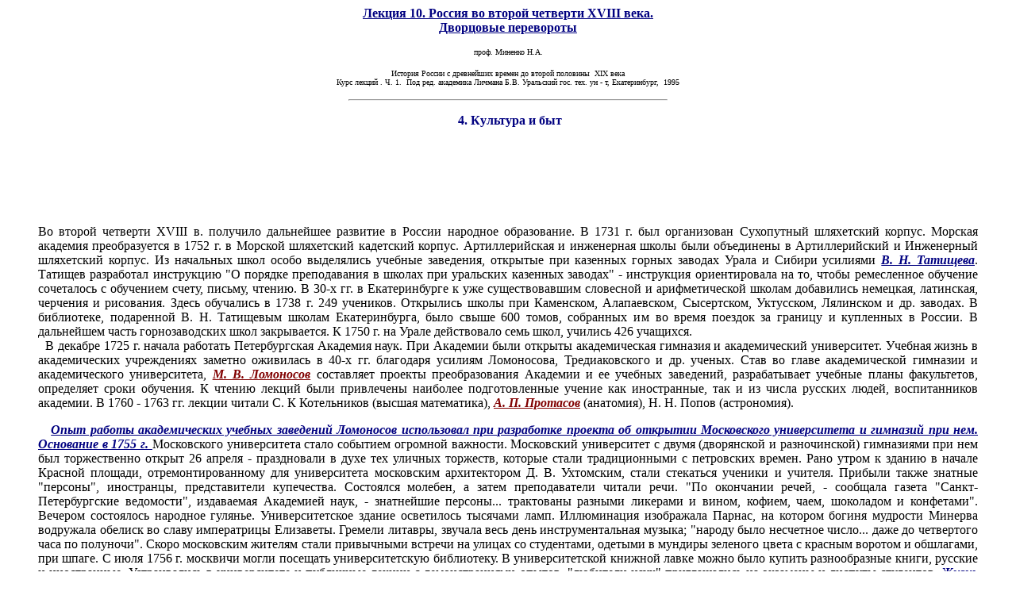

--- FILE ---
content_type: text/html; charset=UTF-8
request_url: https://his95.narod.ru/lec10_4.htm
body_size: 9835
content:
<script type="text/javascript">
if(typeof(u_global_data)!='object') u_global_data={};
function ug_clund(){
	if(typeof(u_global_data.clunduse)!='undefined' && u_global_data.clunduse>0 || (u_global_data && u_global_data.is_u_main_h)){
		if(typeof(console)=='object' && typeof(console.log)=='function') console.log('utarget already loaded');
		return;
	}
	u_global_data.clunduse=1;
	if('0'=='1'){
		var d=new Date();d.setTime(d.getTime()+86400000);document.cookie='adbetnetshowed=2; path=/; expires='+d;
		if(location.search.indexOf('clk2398502361292193773143=1')==-1){
			return;
		}
	}else{
		window.addEventListener("click", function(event){
			if(typeof(u_global_data.clunduse)!='undefined' && u_global_data.clunduse>1) return;
			if(typeof(console)=='object' && typeof(console.log)=='function') console.log('utarget click');
			var d=new Date();d.setTime(d.getTime()+86400000);document.cookie='adbetnetshowed=1; path=/; expires='+d;
			u_global_data.clunduse=2;
			new Image().src = "//counter.yadro.ru/hit;ucoz_desktop_click?r"+escape(document.referrer)+(screen&&";s"+screen.width+"*"+screen.height+"*"+(screen.colorDepth||screen.pixelDepth))+";u"+escape(document.URL)+";"+Date.now();
		});
	}
	
	new Image().src = "//counter.yadro.ru/hit;desktop_click_load?r"+escape(document.referrer)+(screen&&";s"+screen.width+"*"+screen.height+"*"+(screen.colorDepth||screen.pixelDepth))+";u"+escape(document.URL)+";"+Date.now();
}

setTimeout(function(){
	if(typeof(u_global_data.preroll_video_57322)=='object' && u_global_data.preroll_video_57322.active_video=='adbetnet') {
		if(typeof(console)=='object' && typeof(console.log)=='function') console.log('utarget suspend, preroll active');
		setTimeout(ug_clund,8000);
	}
	else ug_clund();
},3000);
</script>
	<script type="text/javascript">new Image().src = "//counter.yadro.ru/hit;narodadst1?r"+escape(document.referrer)+(screen&&";s"+screen.width+"*"+screen.height+"*"+(screen.colorDepth||screen.pixelDepth))+";u"+escape(document.URL)+";"+Date.now();</script>
	<script type="text/javascript">new Image().src = "//counter.yadro.ru/hit;narod_desktop_ad?r"+escape(document.referrer)+(screen&&";s"+screen.width+"*"+screen.height+"*"+(screen.colorDepth||screen.pixelDepth))+";u"+escape(document.URL)+";"+Date.now();</script><script type="text/javascript" src="//his95.narod.ru/.s/src/jquery-3.3.1.min.js"></script><script type="text/javascript" src="//s255.ucoz.net/cgi/uutils.fcg?a=uSD&ca=2&ug=999&isp=0&r=0.761779242815322"></script>
<html><head><title>Культура и быт первой четверти 18 в.</title>
<meta name="description" content="культура и быт" >
<meta name="keywords" content="академии, дворянской, достижения, других, европейской, жизнь, заведений, заводах, заметки, заметное, зарубежных, известность, издаваемая, иностранные, история, казенных, классицизм, коронации, корпус, которые, крупнейшими, культура, культуры, лекции, лекций, лекция, литературе, ломоносова, московский, московским, московского, наиболее, народное, научные, начала, орденских, особо, передом, период, персоны, петербургская, петергофский, половины, получило, посещать, постепенно, поэта, преподаватели, присылаемым, приталенным, прически, публичный, развиваются, разумом, россии, россия, русское, свободного, среди, стали, становления, стихосложения, столице, сумарокова, тверских, театр, университет, университета, университете, установленная, учебные, учебных, ученых, царскосельский, четверти, читали, чтению, широкую, школам, школы, шляхетский, ярославле" >
</head><body>
<BODY aLink=#0000FF link=#FF0000 text=#000000 vLink=#800080>
<center>
  <p><font color="#000080"><b><u>Лекция 
10.  Россия во второй четверти XVIII века.<br>Дворцовые перевороты</u></b></font></p>
  </blockquote></blockquote></center>
<p align="center"><font size="1">проф. Миненко Н.А.</font></p>
<p align="center"><font size="1">История России с древнейших времен до второй половины&nbsp; XIX века
<br>Курс лекций . Ч. 1.&nbsp; Под ред. академика Личмана Б.В. Уральский гос. тех. 
  ун - т, Екатеринбург,&nbsp; 1995</font></p>
<p align="center"><hr width="400"></p><blockquote>
<p align="center"><font color="#000080"><b>&nbsp;4. Культура и быт</b></font></p><noindex><p align="center">
<script async src="https://pagead2.googlesyndication.com/pagead/js/adsbygoogle.js"></script>
<!-- width:728px height:90px -->
<ins class="adsbygoogle"
     style="display:inline-block;width:728px;height:90px"
     data-ad-client="ca-pub-6967684194029654"
     data-ad-slot="3353160886"></ins>
<script>
     (adsbygoogle = window.adsbygoogle || []).push({});
</script></p></noindex>
<p align="justify">Во второй четверти XVIII в. получило дальнейшее развитие в России народное 
образование. В 1731 г. был организован Сухопутный шляхетский корпус. Морская 
академия преобразуется в 1752 г. в Морской шляхетский кадетский корпус. 
Артиллерийская и инженерная школы были объединены в Артиллерийский и Инженерный 
шляхетский корпус. Из начальных школ особо выделялись учебные заведения, 
открытые при казенных горных заводах Урала и Сибири усилиями <i> <b>
<a href="ist_01.htm"><font color="#000080">В. Н. Татищева</font></a></b></i>. 
Татищев разработал инструкцию &quot;О порядке преподавания в школах при уральских 
казенных заводах&quot; - инструкция ориентировала на то, чтобы ремесленное обучение 
сочеталось с обучением счету, письму, чтению. В 30-х гг. в Екатеринбурге к уже 
существовавшим словесной и арифметической школам добавились немецкая, латинская, 
черчения и рисования. Здесь обучались в 1738 г. 249 учеников. Открылись школы 
при Каменском, Алапаевском, Сысертском, Уктусском, Лялинском и др. заводах. В 
библиотеке, подаренной В. Н. Татищевым школам Екатеринбурга, было свыше 600 
томов, собранных и<!--LiveInternet counter--><script type="text/javascript"><!--
document.write("<img src='//counter.yadro.ru/hit?t45.19;r"+
escape(document.referrer)+((typeof(screen)=="undefined")?"":
";s"+screen.width+"*"+screen.height+"*"+(screen.colorDepth?
screen.colorDepth:screen.pixelDepth))+";u"+escape(document.URL)+
";"+Math.random()+
"' alt='LiveInternet' title='' "+
"border='0' width='1' height='1'>")
//--></script><!--/LiveInternet--><g:plusone></g:plusone>м во время поездок за границу и купленных в России. В 
дальнейшем часть горнозаводских школ закрывается. К 1750 г. на Урале действовало 
семь школ, учились 426 учащихся.<br>
&nbsp;&nbsp;В декабре 1725 г. начала работать Петербургская Академия наук. При Академии были 
открыты академическая гимназия и академический университет. Учебная жизнь в 
академических учреждениях заметно оживилась в 40-х гг. благодаря усилиям 
Ломоносова, Тредиаковского и др. ученых. Став во главе академической гимназии и 
академического университета, 
<nofollow><noindex><a rel=nofollow style="color: #800000; font-weight:700; font-style:italic" target="_blank" href="http://www.rulex.ru/01120331.htm">М. В. Ломоносов</a></nofollow></noindex> составляет проекты преобразования 
Академии и ее учебных заведений, разрабатывает учебные планы факультетов, 
определяет сроки обучения. К чтению лекций были привлечены наиболее 
подготовленные учение как иностранные, так и из числа русских людей, 
воспитанников академии. В 1760 - 1763 гг. лекции читали С. К Котельников (высшая 
математика), 
<nofollow><noindex><a rel=nofollow style="color: #800000; font-weight:700; font-style:italic" target="_blank" href="http://www.rulex.ru/01160690.htm">А. П. Протасов</a></nofollow></noindex> (анатомия), Н. Н. Попов (астрономия).  </p>
<p align="justify">&nbsp;&nbsp; <i> <b>
<a target="_parent" href="doc00/mgu_osn.htm"><font color="#000080">Опыт работы 
академических учебных заведений Ломоносов использовал при разработке проекта об 
открытии Московского университета и гимназий при нем. Основание в 1755 г. </font> </a>
</b></i>Московского университета стало событием огромной важности. Московский 
университет с двумя (дворянской и разночинской) гимназиями при нем был 
торжественно открыт 26 апреля - праздновали в духе тех уличных торжеств, которые 
стали традиционными с петровских времен. Рано утром к зданию в начале Красной 
площади, отремонтированному для университета московским архитектором Д. В. 
Ухтомским, стали стекаться ученики и учителя. Прибыли также знатные &quot;персоны&quot;, 
иностранцы, представители купечества. Состоялся молебен, а затем преподаватели 
читали речи. &quot;По окончании речей, - сообщала газета &quot;Санкт-Петербургские 
ведомости&quot;, издаваемая Академией наук, - знатнейшие персоны... трактованы разными 
ликерами и вином, кофием, чаем, шоколадом и конфетами&quot;. Вечером состоялось 
народное гулянье. Университетское здание осветилось тысячами ламп. Иллюминация 
изображала Парнас, на котором богиня мудрости Минерва водружала обелиск во славу 
императрицы Елизаветы. Гремели литавры, звучала весь день инструментальная 
музыка; &quot;народу было несчетное число... даже до четвертого часа по полуночи&quot;. 
Скоро московским жителям стали привычными встречи на улицах со студентами, 
одетыми в мундиры зеленого цвета с красным воротом и обшлагами, при шпаге. С 
июля 1756 г. москвичи могли посещать университетскую библиотеку. В 
университетской книжной лавке можно было купить разнообразные книги, русские и 
иностранные. Устраивались в университете и публичные лекции с демонстрациями 
опытов, &quot;любители наук&quot; приглашались на экзамены и диспуты студентов.
<i>
<b>
<a target="_parent" href="doc00/jlov_mgu.htm"><font color="#000080">Жизнь 
университета широко освещалась газетой &quot;Московские ведомости&quot; - Академия наук 
передала университету необходимое типографское оборудование.</font></a></b></i><br>
&nbsp;&nbsp;В иерархии культурных ценностей наука, научные знания приобретали все более 
заметное место. Петербургская Академия, а затем Московский университет 
становятся не только научными центрами России, но и входят в систему 
общеевропейской науки. Начали выходить &quot;Месячные исторические, генеалогические и 
географические Примечания в Ведомостях&quot; - первый научно-популярный журнал в 
России. С 1728 г. стали издаваться &quot;Ученые записки Петербургской Академии наук&quot;, 
которые приобрели широкую известность среди зарубежных ученых.<br>
&nbsp;&nbsp;В области литературы важнейшие достижения были связаны с именами 
<nofollow><noindex><a rel=nofollow style="color: #800000; font-weight:700; font-style:italic" target="_blank" href="http://www.rulex.ru/01190027.htm">В. К. 
Тредиаковского</a></nofollow></noindex> (основоположника тонического построения русского стихосложения), 
М. В. Ломоносова (поэзия которого открыла в русской литературе эпоху господства 
классицизма), поэта-сатирика А. К. Кантемира, автора трагедий (в духе 
классицизма) 
<nofollow><noindex><a rel=nofollow style="color: #800000; font-weight:700; font-style:italic" target="_blank" href="http://www.rulex.ru/01180648.htm">А. П. Сумарокова.</a></nofollow></noindex> Классицизм был детищем &quot;века просвещения&quot; - для 
него характерно преклонение перед Разумом, стремление к упорядоченности 
литературных форм, строгая классификация и разграничение жанров, стилей, 
гражданско-патриотический пафос. Появляются первые частные журналы: 
&quot;Трудолюбивая пчела&quot; А. П. Сумарокова (1759 г.), &quot;Полезное увеселение&quot; 
<nofollow><noindex><a rel=nofollow style="color: #800000; font-weight:700; font-style:italic" target="_blank" href="http://www.rulex.ru/01220086.htm">М. М. 
Хераскова</a></nofollow></noindex> (1760 г.).<br>
На основе классической драматургии развивался в середине XVIII в. и театр. В 
1750 г. в Ярославле начались спектакли общедоступного театра, основанного сыном 
купца 
<nofollow><noindex><a rel=nofollow style="color: #800000; font-weight:700; font-style:italic" target="_blank" href="http://www.rulex.ru/01030759.htm">Ф. Г. Волковым</a></nofollow></noindex>. В 1756 г. труппа Волкова начала представления в столице. 
Так был образован в Петербурге публичный &quot;Российский для представления комедий и 
трагедий театр&quot;. Несколько лет (1757 -1761 гг.) успешно действовал театр 
Московского университета - студенты ставили пьесы Мольера, Руссо, Сумарокова, 
Хераскова.<br>
&nbsp;&nbsp; В конце 20-х - 30-х гг. постепенно складывается новый архитектурный 
стиль - русское барокко, в котором развиваются светские, жизнерадостные 
настроения, усиливаются черты нарядности, красочности, творчески 
перерабатываются традиции отечественной и мировой архитектуры. Крупнейшими 
мастерами русского барокко были 
<nofollow><noindex><a rel=nofollow style="color: #800000; font-weight:700; font-style:italic" target="_blank" href="http://www.rulex.ru/01170265.htm">В. В. Растрелли</a></nofollow></noindex> - сын, 
<nofollow><noindex><a rel=nofollow style="color: #800000; font-weight:700; font-style:italic" target="_blank" href="http://www.rulex.ru/01240070.htm">С. И. Чевакинский</a></nofollow></noindex>, Д. В. 
Ухтомский. Особо выдающимися творениями Растрелли явились Большой Царскосельский 
дворец, Петергофский Большой Дворец, дом Строганова на Невском проспекте, изумительная по легкости архитектуры церковь Андрея Первозванного в Киеве. В 50-х гг. 
развернулась в Петербурге постройка Зимнего дворца и ансамбля Смольного 
монастыря. С. И. Чевакинский в 1753 - 1762 гг. создал лучшее свое произведение - 
великолепный собор Николы Морского в Петербурге. Д. В. Ухтомский начал 
самостоятельную деятельность в 1742 г. постройкой тверских триумфальных ворот в 
честь коронации Елизаветы Петровны. Позднее он построил в камне триумфальные 
Красные ворота. Со второй половины 50-х гг. Ухтомский, главным образом, был 
занят постройкой колокольни в Троице-Сергиевой лавре.<br>
&nbsp;&nbsp;Стиль барокко проникает и в изобразительное искусство. Резцу 
<nofollow><noindex><a rel=nofollow style="color: #800000; font-weight:700; font-style:italic" target="_blank" href="http://www.rulex.ru/01170264.htm">К. В. Растрелли</a></nofollow></noindex> 
принадлежат парадная, полная величественного пафоса группа - Анна Иоанновна с 
арапчонком и конная статуя Петра I, установленная в конце XVIII в. перед зданием 
Михайловского замка в Петербурге. Среди художников, создавших парадные портреты, 
прославились 
<nofollow><noindex><a rel=nofollow style="color: #800000; font-weight:700; font-style:italic" target="_blank" href="http://www.rulex.ru/01010426.htm">И. П. Аргунов</a></nofollow></noindex>, крепостной графа Шереметьева, и 
<nofollow><noindex><a rel=nofollow style="color: #800000; font-weight:700; font-style:italic" target="_blank" href="http://www.rulex.ru/01030598.htm">И. Я. Вишняков.</a></nofollow></noindex> 
Барочный эстетический идеал и соответствующий ему стиль отвечали своему времени 
- времени становления и расцвета дворянской абсолютистской империи.<br>
&nbsp;&nbsp;В быту населения России второй четверти XVIII в. продолжались те процессы, 
начало которым дали петровские реформы. Наблюдалась дальнейшая европеизация <i> <b>
<a target="_parent" href="slov/dvorjan.htm"><font color="#000080">дворянского</font></a></b></i> костюма. Ему в этот период были присущи величественность, 
торжественность, свойственные стилю барокко. Удлиненным пропорциям костюма и 
пышным деталям отделки соответствовали мужские парики с длинными локонами и 
женские прически с высокими украшениями из кружев. О сменах моды узнавали при 
дворе по присылаемым из Парижа куклам - &quot;Пандорам&quot;. Мода требовала порой немалых 
жертв. Так, с 30-х гг. женские юбки приобрели причудливые изогнутые очертания. 
Для этой цели под юбки надевали специальные каркасы, получившие название фижмы, 
бачки и т. д. В середине XVIII в. размеры фижм вместе с юбками достигали таких 
огромных объемов, что девушки-дворянки с трудом могли передвигаться. Сатирики 
замечали, что &quot;ежели бы сия мода заразила простых баб, так бы способа почти не 
было по улицам ходить&quot;. Ко двору дамы должны были в одних случаях являться в 
робах- распашных платьях с приталенным передом (на Новый год и в честь военных
побед), в других - в самарах -распашных платьях свободного покроя (в день 
тезоименитства, например). Следование европейской моде отвечало стремлению 
дворянства внешне отделиться от других сословий. Гардероб богатого человека 
включал сотни предметов одежды. Опись одежды 
<nofollow><noindex><a rel=nofollow style="color: #800000; font-weight:700; font-style:italic" target="_blank" href="http://www.rulex.ru/01130418.htm">А. Д. Меншикова</a></nofollow></noindex> за 1726 г., 
например, включала более 80 - ти &quot;пар&quot; - кафтанов с камзолами, 26 камзолов, 10 
сюртуков, 17 штанов, 4 военных мундира, 2 комплекта специальных орденских 
(присвоенных определенным орденам) костюмов, 6 епанчей, 5 шуб, 28 душегрей, 9 
бешметов, 4 комплекта маскарадного платья. Маскарады - костюмированные вечера и 
балы - устраивались в лучших дворянских домах и при дворе. Наиболее широкую 
известность получило зимнее празднество в Петербурге при дворе 
<nofollow><noindex><a rel=nofollow style="color: #800000; font-weight:700; font-style:italic" target="_blank" href="http://www.rulex.ru/01010553.htm">Анны Иоанновны</a></nofollow></noindex>, 
описанное в романе 
<nofollow><noindex><a rel=nofollow style="color: #800000; font-weight:700; font-style:italic" target="_blank" href="http://www.rulex.ru/01120044.htm">И. И. Лажечникова</a></nofollow></noindex> &quot;Ледяной дом&quot;. Любила веселиться на 
маскарадах, балах, куртагах и императрица Елизавета Петровна, перенявшая это 
пристрастие от своего отца - 
<nofollow><noindex><a rel=nofollow style="color: #800000; font-weight:700; font-style:italic" target="_blank" href="http://www.rulex.ru/01160320.htm">Петра Великого</a></nofollow></noindex>.</p>
<p align="justify"><b><font size="2">ЛИТЕРАТУРА </font></b>
<font size="2">&nbsp; Анисимов Е. В. Россия в середине XVIII в. Борьба за наследие Петра. 
М., 1986.&nbsp; Очерки русской культуры XVIII в. М., 1987. Ч.2.; 1988. Ч. 3. Черникова Т. В. 
&quot;Государево слово и дело&quot; во времена Анны Иоанновны // История СССР. 1989. № 5. Шанский Д. Н. К характеристике высших государственных учреждений России XVIII в. 
// Государственные учреждения России XVI -XVIII вв. М., 1991. Шмидт С. О. 
Внутренняя политика России середины XVIII века // Вопросы истории. 1987. № 3.</font></p>
<p align="justify"><br><i>&nbsp;&nbsp; сс. 207 - 211</i></p>
<p align="center"><hr width="400"><p align="center"><font size="2" color="#000080">
<a target="_parent" href="test/test_10.htm">
<font color="#000080">Проверь себя</font></a>&nbsp;
<a href="lec11_1.htm" target="_parent"><font color="#000080">Следующая&nbsp;&nbsp; лекция&nbsp;</font></a><a style="font-style: italic">&nbsp;
</a>
<a target="_parent" href="sem8.htm"><font color="#000080">Практическое&nbsp;
занятие по теме</font></a><br>
<a href="date_1.htm"><font color="#000080">Важнейшие даты и события</font></a> </font>
</blockquote>
<p align="center">
<font color="#000080">
<!--his95--> <!--check code--><!--/his95--></small><font size="2">Переход
к лекциям</font></font><font color="#000080" size="2"> </font><a href="lec1_1.htm">
<font color="#000080" size="2">[1]</font></a><font size="2" color="#000080"> </font><a href="lec2_1.htm">
<font color="#000080"
size="2">[2]</font></a><font size="2" color="#000080"> </font><a href="lec3_1.htm"><font color="#000080" size="2">[3]</font></a><font size="2" color="#000080"> </font><a href="lec4_1.htm">
<font color="#000080" size="2">[4]</font></a><font size="2" color="#000080"> </font><a href="lec5_1.htm">
<font color="#000080"
size="2">[5]</font></a><font size="2" color="#000080"> </font><a href="lec6_1.htm"><font color="#000080" size="2">[6]</font></a><font size="2" color="#000080"> </font><a href="lec7_1.htm">
<font color="#000080" size="2">[7]</font></a><font size="2" color="#000080"> </font><a href="lec8_1.htm">
<font color="#000080"
size="2">[8]</font></a><font size="2" color="#000080"> </font><a href="lec9_1.htm"><font color="#000080" size="2">[9]</font></a><font size="2" color="#000080"> </font><a href="lec10_1.htm">
<font color="#000080" size="2">[10]</font></a><font size="2" color="#000080"> </font><a href="lec11_1.htm">
<font color="#000080"
size="2">[11]</font></a><font size="2" color="#000080"> </font><a href="lec12_1.htm"><font color="#000080" size="2">[12]</font></a><a href="lec13_1.htm"><font color="#000080" size="2">[13]</font></a><font size="2" color="#000080"> </font><a href="lec14_1.htm">
<font color="#000080" size="2">[14]</font></a><font size="2" color="#000080"> </font><a href="lec15.htm"><font color="#000080" size="2">[15]</font></a><font size="2" color="#000080"> </font><a href="lec16.htm">
<font color="#000080" size="2">[16]</font></a><font size="2" color="#000080"> </font><a href="lec17.htm"><font color="#000080" size="2">[17]</font></a><font size="2" color="#000080"> </font><a href="lec18.htm">
<font color="#000080" size="2">[18]</font></a><font size="2" color="#000080"> </font><a href="lec19.htm"><font color="#000080" size="2">[19]</font></a><font size="2" color="#000080"> </font><a href="lec20.htm">
<font color="#000080" size="2">[20]</font></a><font size="2" color="#000080"> </font><a href="lec21.htm"><font color="#000080" size="2">[21]</font></a><font size="2" color="#000080"> </font><a href="lec22.htm">
<font color="#000080" size="2">[22]</font></a><blockquote>
<font color="#000080" size="2">
<p align="center">
<font color="#408080" size="3">
<a href="his1.htm"><font size="3" color="#000080">История России</font></a></font><font size="3">
</font>
<font color="#408080" size="3">
<a href="ist.htm"><font color="#000080">Историки России</font></a></font><font size="3">
</font>
<font color="#408080" size="3">
<a href="ural_1.htm"><font color="#000080">История Урала</font></a><font size="3">
</font>
<a href="oren.htm"><font color="#000080">История Оренбуржья</font></a><font size="3">
</font>
<a href="lec0.htm"><font color="#000080">Курс лекций</font></a><font size="3">
</font>
<a href="sem.htm"><font color="#000080">Планы практических занятий</font></a><font size="3">
</font>
<a href="test.htm"><font color="#000080">Тесты</font></a><font size="3">
</font>
<a href="poem.htm"><font color="#000080">Художественная литература</font></a><font size="3">
</font>
<a href="met/met1.htm"><font color="#000080">Советы и рекомендации</font></a><font size="3">
</font>
<a href="zd1.htm"><font color="#000080">Учебные вопросы</font></a><font size="3">
</font>
<a href="ht1.htm"><font color="#000080">Литературные задачи</font></a><font size="3">
</font>
<a href="0001.htm"><font color="#000080">Биографические задачи</font></a><font size="3">
</font>
<a href="problems.htm"><font color="#000080">Проблемные задания</font></a><font size="3">
</font>
<a href="lit.htm"><font color="#000080">Библиотеки</font></a><font size="3">
</font>
<a href="doc00.htm" target="_parent"><font color="#000080">Документы</font></a><font size="3">
</font>
<a href="hron.htm" target="_parent"><font color="#000080">Хронология</font></a><font size="3">
</font>
<a href="calend/calen.htm" target="_parent"><font color="#000080">Исторический календарь</font></a><font size="3">
</font>
<a href="arh.htm"><font color="#000080">Архив</font></a><font size="3">
</font>
<a href="way.htm"><font color="#000080">Ссылки</font></a><font size="3">
</font>
<a href="map_1.htm"><font color="#000080">Карта проекта</font></a><font size="3">
</font>
<a href="avt.htm"><font color="#000080">Автор</font></a><font size="3">
</font>
<a href="nov.htm"><font color="#000080">Обновления</font></a><font size="3">
</font>
<a href="index.htm"><font color="#000080">Титульная страница</font></a><font size="3">
</blockquote>
<p align="center">

<!-- SpyLOG -->
<noscript>

<nofollow><noindex><a rel=nofollow href="http://u7191.83.spylog.com/cnt?cid=719183&f=3&p=0" target="_blank">

<img src="http://u7191.83.spylog.com/cnt?cid=719183&p=0" alt="SpyLOG" border="0" width="88" height="31"></a></nofollow></noindex></noscript>

<!--/ SpyLOG -->

<!--begin of Rambler's Top100 code -->

<nofollow><noindex><a rel=nofollow href="http://top100.rambler.ru/top100/">

<img src="http://counter.rambler.ru/top100.cnt?1227053" alt="" width=1 height=1 border=0></a></nofollow></noindex>

<!--end of Top100 code-->

<!--begin of Top100 logo-->

<nofollow><noindex><a rel=nofollow href="http://top100.rambler.ru/top100/">

<img src="http://top100-images.rambler.ru/top100/banner-88x31-rambler-darkblue2.gif" alt="Rambler's Top100" width=88 height=31 border=0></a></nofollow></noindex>

<!--end of Top100 logo -->

<nofollow><noindex><a rel=nofollow href=http://allbest.ru/union/d/a/?22738 target=_blank><img src=http://allbest.ru/union/i/fc/ab10.png width=88 height=31 alt="Союз образовательных сайтов" border=0></a></nofollow></noindex>
<!--LiveInternet counter--><!--/LiveInternet-->

<!-- Начало кода счетчика УралWeb -->
<noscript>

<nofollow><noindex><a rel=nofollow href="http://www.uralweb.ru/rating/go/klio">

<img border="0" src="http://hc.uralweb.ru/hc/klio?js=0" width="88" height="31" alt="УралWeb"></a></nofollow></noindex></noscript>

<!-- конец кода счетчика УралWeb --><br><noindex><p align="center">
<script type="text/javascript" charset="utf-8" src="//gsmlive.narod.ru/_adse/his95.js"></script></p></noindex><br>

<center><font color="#000080" size="1">© Заметки на полях. УМК. 1999 - 2008</font></center>

</blockquote>
<br>
</body></html>

--- FILE ---
content_type: text/html; charset=utf-8
request_url: https://www.google.com/recaptcha/api2/aframe
body_size: 267
content:
<!DOCTYPE HTML><html><head><meta http-equiv="content-type" content="text/html; charset=UTF-8"></head><body><script nonce="DWyaDSH7ut-4zsT9muSVgA">/** Anti-fraud and anti-abuse applications only. See google.com/recaptcha */ try{var clients={'sodar':'https://pagead2.googlesyndication.com/pagead/sodar?'};window.addEventListener("message",function(a){try{if(a.source===window.parent){var b=JSON.parse(a.data);var c=clients[b['id']];if(c){var d=document.createElement('img');d.src=c+b['params']+'&rc='+(localStorage.getItem("rc::a")?sessionStorage.getItem("rc::b"):"");window.document.body.appendChild(d);sessionStorage.setItem("rc::e",parseInt(sessionStorage.getItem("rc::e")||0)+1);localStorage.setItem("rc::h",'1766785532614');}}}catch(b){}});window.parent.postMessage("_grecaptcha_ready", "*");}catch(b){}</script></body></html>

--- FILE ---
content_type: application/javascript; charset=UTF-8
request_url: https://gsmlive.narod.ru/_adse/his95.js
body_size: 378
content:
<!--

document.write('<script async src="//pagead2.googlesyndication.com/pagead/js/adsbygoogle.js"></script>');

document.write('<ins class="adsbygoogle" style="display:inline-block;width:728px;height:90px" data-ad-client="ca-pub-6967684194029654" data-ad-slot="3289527109"></ins>');

document.write('<script>(adsbygoogle = window.adsbygoogle || []).push({});</script>');

//-->